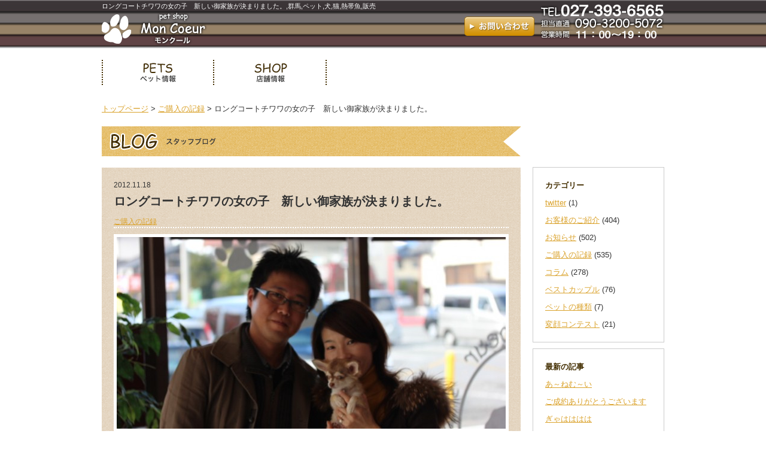

--- FILE ---
content_type: text/html; charset=UTF-8
request_url: http://www.petshop-moncoeur.com/archives/1245/
body_size: 5166
content:
<!DOCTYPE html PUBLIC "-//W3C//DTD XHTML 1.0 Transitional//EN" "http://www.w3.org/TR/xhtml1/DTD/xhtml1-transitional.dtd">
<html xmlns="http://www.w3.org/1999/xhtml">
<head>
<meta http-equiv="Content-Type" content="text/html; charset=UTF-8" />
<title>ロングコートチワワの女の子　新しい御家族が決まりました。 ｜ ペットショップモンクール-群馬県高崎市</title>
<link href="http://www.petshop-moncoeur.com/wp-content/themes/moncoeur/style.css" rel="stylesheet" type="text/css" />
<script type="text/javascript" src="http://www.petshop-moncoeur.com/wp-content/themes/moncoeur/jquery-ui-1.8.23.custom/js/jquery-1.8.0.min.js"></script>
<script type="text/javascript" src="http://www.petshop-moncoeur.com/wp-content/themes/moncoeur/totop.js"></script>
<link rel='dns-prefetch' href='//s.w.org' />
		<script type="text/javascript">
			window._wpemojiSettings = {"baseUrl":"https:\/\/s.w.org\/images\/core\/emoji\/11.2.0\/72x72\/","ext":".png","svgUrl":"https:\/\/s.w.org\/images\/core\/emoji\/11.2.0\/svg\/","svgExt":".svg","source":{"concatemoji":"http:\/\/www.petshop-moncoeur.com\/wp-includes\/js\/wp-emoji-release.min.js?ver=5.1.19"}};
			!function(e,a,t){var n,r,o,i=a.createElement("canvas"),p=i.getContext&&i.getContext("2d");function s(e,t){var a=String.fromCharCode;p.clearRect(0,0,i.width,i.height),p.fillText(a.apply(this,e),0,0);e=i.toDataURL();return p.clearRect(0,0,i.width,i.height),p.fillText(a.apply(this,t),0,0),e===i.toDataURL()}function c(e){var t=a.createElement("script");t.src=e,t.defer=t.type="text/javascript",a.getElementsByTagName("head")[0].appendChild(t)}for(o=Array("flag","emoji"),t.supports={everything:!0,everythingExceptFlag:!0},r=0;r<o.length;r++)t.supports[o[r]]=function(e){if(!p||!p.fillText)return!1;switch(p.textBaseline="top",p.font="600 32px Arial",e){case"flag":return s([55356,56826,55356,56819],[55356,56826,8203,55356,56819])?!1:!s([55356,57332,56128,56423,56128,56418,56128,56421,56128,56430,56128,56423,56128,56447],[55356,57332,8203,56128,56423,8203,56128,56418,8203,56128,56421,8203,56128,56430,8203,56128,56423,8203,56128,56447]);case"emoji":return!s([55358,56760,9792,65039],[55358,56760,8203,9792,65039])}return!1}(o[r]),t.supports.everything=t.supports.everything&&t.supports[o[r]],"flag"!==o[r]&&(t.supports.everythingExceptFlag=t.supports.everythingExceptFlag&&t.supports[o[r]]);t.supports.everythingExceptFlag=t.supports.everythingExceptFlag&&!t.supports.flag,t.DOMReady=!1,t.readyCallback=function(){t.DOMReady=!0},t.supports.everything||(n=function(){t.readyCallback()},a.addEventListener?(a.addEventListener("DOMContentLoaded",n,!1),e.addEventListener("load",n,!1)):(e.attachEvent("onload",n),a.attachEvent("onreadystatechange",function(){"complete"===a.readyState&&t.readyCallback()})),(n=t.source||{}).concatemoji?c(n.concatemoji):n.wpemoji&&n.twemoji&&(c(n.twemoji),c(n.wpemoji)))}(window,document,window._wpemojiSettings);
		</script>
		<style type="text/css">
img.wp-smiley,
img.emoji {
	display: inline !important;
	border: none !important;
	box-shadow: none !important;
	height: 1em !important;
	width: 1em !important;
	margin: 0 .07em !important;
	vertical-align: -0.1em !important;
	background: none !important;
	padding: 0 !important;
}
</style>
	<link rel='stylesheet' id='wp-block-library-css'  href='http://www.petshop-moncoeur.com/wp-includes/css/dist/block-library/style.min.css?ver=5.1.19' type='text/css' media='all' />
<link rel='https://api.w.org/' href='http://www.petshop-moncoeur.com/wp-json/' />
<link rel="EditURI" type="application/rsd+xml" title="RSD" href="http://www.petshop-moncoeur.com/xmlrpc.php?rsd" />
<link rel="wlwmanifest" type="application/wlwmanifest+xml" href="http://www.petshop-moncoeur.com/wp-includes/wlwmanifest.xml" /> 
<link rel='prev' title='チンチラ♀2匹入荷いたしました。' href='http://www.petshop-moncoeur.com/archives/1237/' />
<link rel='next' title='11月15日、可愛いティーカップサイズのプードル男の子と、クリームのミニチュアダックスの女の子が加わりました。' href='http://www.petshop-moncoeur.com/archives/1275/' />
<meta name="generator" content="WordPress 5.1.19" />
<link rel="canonical" href="http://www.petshop-moncoeur.com/archives/1245/" />
<link rel='shortlink' href='http://www.petshop-moncoeur.com/?p=1245' />
<link rel="alternate" type="application/json+oembed" href="http://www.petshop-moncoeur.com/wp-json/oembed/1.0/embed?url=http%3A%2F%2Fwww.petshop-moncoeur.com%2Farchives%2F1245%2F" />
<link rel="alternate" type="text/xml+oembed" href="http://www.petshop-moncoeur.com/wp-json/oembed/1.0/embed?url=http%3A%2F%2Fwww.petshop-moncoeur.com%2Farchives%2F1245%2F&#038;format=xml" />
</head>

<body>
<div id="fb-root"></div>
<script>(function(d, s, id) {
  var js, fjs = d.getElementsByTagName(s)[0];
  if (d.getElementById(id)) return;
  js = d.createElement(s); js.id = id;
  js.src = "//connect.facebook.net/ja_JP/sdk.js#xfbml=1&version=v2.5";
  fjs.parentNode.insertBefore(js, fjs);
}(document, 'script', 'facebook-jssdk'));</script>
<div id="header">
  <div id="header-wrap">
    <div id="header-left">
      <h1>
        ロングコートチワワの女の子　新しい御家族が決まりました。,群馬,ペット,犬,猫,熱帯魚,販売      </h1>
      <p><a href="http://www.petshop-moncoeur.com/"><img src="http://www.petshop-moncoeur.com/wp-content/themes/moncoeur/images/logo.png" width="176" height="58" alt="ペットショップモンクール-群馬県高崎市" /></a></p>
    </div>
    <p id="phone"><img src="http://www.petshop-moncoeur.com/wp-content/themes/moncoeur/images/phone.png" width="207" height="60" alt="027-329-6982" /></p>
    <p id="contact"><a href="http://www.petshop-moncoeur.com/contact/"><img src="http://www.petshop-moncoeur.com/wp-content/themes/moncoeur/images/btn-contact.png" width="117" height="32" alt="お問い合わせはこちら" /></a></p>
  </div>
</div>
<div id="global-navi" class="menu-global-container"><ul id="menu-global" class="menu"><li id="menu-item-100" class="menu-item menu-item-type-post_type menu-item-object-page menu-item-100"><a href="http://www.petshop-moncoeur.com/pets/">ペット情報</a></li>
<li id="menu-item-109" class="menu-item menu-item-type-post_type menu-item-object-page menu-item-109"><a href="http://www.petshop-moncoeur.com/shop/">店舗情報</a></li>
</ul></div><div id="container">
<div id="main">


<p class="bread">

<a href="http://www.petshop-moncoeur.com/">トップページ</a> &gt; <a href="http://www.petshop-moncoeur.com/archives/category/memory/">ご購入の記録</a> &gt; <strong class="current">ロングコートチワワの女の子　新しい御家族が決まりました。</strong></p>





    <h2><img src="http://www.petshop-moncoeur.com/wp-content/themes/moncoeur/images/title-blog.gif" width="700" height="50" alt="スタッフブログ" /></h2>

    <div id="base">
			<div id="blog">

          <p class="date">2012.11.18</p>
                 
<h3>ロングコートチワワの女の子　新しい御家族が決まりました。</h3>




          <p class="category"><a href="http://www.petshop-moncoeur.com/archives/category/memory/" rel="category tag">ご購入の記録</a></p>
<a href="http://www.petshop-moncoeur.com/archives/1245/"><img width="650" height="320" src="http://www.petshop-moncoeur.com/wp-content/uploads/2012/11/IMG_6590-650x320.jpg" class="attachment-large size-large wp-post-image" alt="ロングコートチワワの女の子　新しい御家族が決まりました。" title="ロングコートチワワの女の子　新しい御家族が決まりました。" /></a><p>温かいご家族に加わり、新しい人生のスタートです。</p>

			</div>
    </div>

</div>
<!--main-end-->
<div id="sidebar">
  <div class="blog">
    <ul class="box"><h2 class="widgettitle">カテゴリー</h2>
		<ul>
				<li class="cat-item cat-item-26"><a href="http://www.petshop-moncoeur.com/archives/category/httpstwitter-commoncoeur0909/" >twitter</a> (1)
</li>
	<li class="cat-item cat-item-24"><a href="http://www.petshop-moncoeur.com/archives/category/guest/" >お客様のご紹介</a> (404)
</li>
	<li class="cat-item cat-item-4"><a href="http://www.petshop-moncoeur.com/archives/category/column/news/" >お知らせ</a> (502)
</li>
	<li class="cat-item cat-item-5"><a href="http://www.petshop-moncoeur.com/archives/category/memory/" >ご購入の記録</a> (535)
</li>
	<li class="cat-item cat-item-1"><a href="http://www.petshop-moncoeur.com/archives/category/column/" >コラム</a> (278)
</li>
	<li class="cat-item cat-item-23"><a href="http://www.petshop-moncoeur.com/archives/category/best-couple/" >ベストカップル</a> (76)
</li>
	<li class="cat-item cat-item-14"><a href="http://www.petshop-moncoeur.com/archives/category/pets/" >ペットの種類</a> (7)
</li>
	<li class="cat-item cat-item-25"><a href="http://www.petshop-moncoeur.com/archives/category/face/" >変顔コンテスト</a> (21)
</li>
		</ul>
			</ul>		<ul class="box">		<h2 class="widgettitle">最新の記事</h2>
		<ul>
											<li>
					<a href="http://www.petshop-moncoeur.com/archives/16904/">あ～ねむ～い</a>
									</li>
											<li>
					<a href="http://www.petshop-moncoeur.com/archives/16854/">ご成約ありがとうございます</a>
									</li>
											<li>
					<a href="http://www.petshop-moncoeur.com/archives/16824/">ぎゃはははは</a>
									</li>
											<li>
					<a href="http://www.petshop-moncoeur.com/archives/16820/">仲良し家族のご来店</a>
									</li>
											<li>
					<a href="http://www.petshop-moncoeur.com/archives/14777/">♡♡ギガ仲良し夫婦♡♡(*^-^*)</a>
									</li>
					</ul>
		</ul><ul class="box"><h2 class="widgettitle">アーカイブ</h2>
		<ul>
				<li><a href='http://www.petshop-moncoeur.com/archives/date/2019/11/'>2019年11月</a>&nbsp;(6)</li>
	<li><a href='http://www.petshop-moncoeur.com/archives/date/2019/08/'>2019年8月</a>&nbsp;(16)</li>
	<li><a href='http://www.petshop-moncoeur.com/archives/date/2019/07/'>2019年7月</a>&nbsp;(2)</li>
	<li><a href='http://www.petshop-moncoeur.com/archives/date/2019/06/'>2019年6月</a>&nbsp;(1)</li>
	<li><a href='http://www.petshop-moncoeur.com/archives/date/2019/05/'>2019年5月</a>&nbsp;(1)</li>
	<li><a href='http://www.petshop-moncoeur.com/archives/date/2019/04/'>2019年4月</a>&nbsp;(3)</li>
	<li><a href='http://www.petshop-moncoeur.com/archives/date/2019/03/'>2019年3月</a>&nbsp;(1)</li>
	<li><a href='http://www.petshop-moncoeur.com/archives/date/2019/02/'>2019年2月</a>&nbsp;(2)</li>
	<li><a href='http://www.petshop-moncoeur.com/archives/date/2018/11/'>2018年11月</a>&nbsp;(3)</li>
	<li><a href='http://www.petshop-moncoeur.com/archives/date/2018/10/'>2018年10月</a>&nbsp;(2)</li>
	<li><a href='http://www.petshop-moncoeur.com/archives/date/2018/09/'>2018年9月</a>&nbsp;(1)</li>
	<li><a href='http://www.petshop-moncoeur.com/archives/date/2018/05/'>2018年5月</a>&nbsp;(4)</li>
	<li><a href='http://www.petshop-moncoeur.com/archives/date/2018/02/'>2018年2月</a>&nbsp;(2)</li>
	<li><a href='http://www.petshop-moncoeur.com/archives/date/2018/01/'>2018年1月</a>&nbsp;(2)</li>
	<li><a href='http://www.petshop-moncoeur.com/archives/date/2017/12/'>2017年12月</a>&nbsp;(2)</li>
	<li><a href='http://www.petshop-moncoeur.com/archives/date/2017/11/'>2017年11月</a>&nbsp;(1)</li>
	<li><a href='http://www.petshop-moncoeur.com/archives/date/2017/10/'>2017年10月</a>&nbsp;(3)</li>
	<li><a href='http://www.petshop-moncoeur.com/archives/date/2017/09/'>2017年9月</a>&nbsp;(3)</li>
	<li><a href='http://www.petshop-moncoeur.com/archives/date/2017/08/'>2017年8月</a>&nbsp;(2)</li>
	<li><a href='http://www.petshop-moncoeur.com/archives/date/2017/07/'>2017年7月</a>&nbsp;(15)</li>
	<li><a href='http://www.petshop-moncoeur.com/archives/date/2017/06/'>2017年6月</a>&nbsp;(5)</li>
	<li><a href='http://www.petshop-moncoeur.com/archives/date/2017/04/'>2017年4月</a>&nbsp;(2)</li>
	<li><a href='http://www.petshop-moncoeur.com/archives/date/2017/03/'>2017年3月</a>&nbsp;(2)</li>
	<li><a href='http://www.petshop-moncoeur.com/archives/date/2017/01/'>2017年1月</a>&nbsp;(4)</li>
	<li><a href='http://www.petshop-moncoeur.com/archives/date/2016/12/'>2016年12月</a>&nbsp;(30)</li>
	<li><a href='http://www.petshop-moncoeur.com/archives/date/2016/11/'>2016年11月</a>&nbsp;(9)</li>
	<li><a href='http://www.petshop-moncoeur.com/archives/date/2016/10/'>2016年10月</a>&nbsp;(2)</li>
	<li><a href='http://www.petshop-moncoeur.com/archives/date/2016/09/'>2016年9月</a>&nbsp;(25)</li>
	<li><a href='http://www.petshop-moncoeur.com/archives/date/2016/08/'>2016年8月</a>&nbsp;(12)</li>
	<li><a href='http://www.petshop-moncoeur.com/archives/date/2016/07/'>2016年7月</a>&nbsp;(54)</li>
	<li><a href='http://www.petshop-moncoeur.com/archives/date/2016/06/'>2016年6月</a>&nbsp;(67)</li>
	<li><a href='http://www.petshop-moncoeur.com/archives/date/2016/05/'>2016年5月</a>&nbsp;(39)</li>
	<li><a href='http://www.petshop-moncoeur.com/archives/date/2016/04/'>2016年4月</a>&nbsp;(58)</li>
	<li><a href='http://www.petshop-moncoeur.com/archives/date/2016/03/'>2016年3月</a>&nbsp;(48)</li>
	<li><a href='http://www.petshop-moncoeur.com/archives/date/2016/02/'>2016年2月</a>&nbsp;(28)</li>
	<li><a href='http://www.petshop-moncoeur.com/archives/date/2016/01/'>2016年1月</a>&nbsp;(15)</li>
	<li><a href='http://www.petshop-moncoeur.com/archives/date/2015/12/'>2015年12月</a>&nbsp;(13)</li>
	<li><a href='http://www.petshop-moncoeur.com/archives/date/2015/11/'>2015年11月</a>&nbsp;(16)</li>
	<li><a href='http://www.petshop-moncoeur.com/archives/date/2015/10/'>2015年10月</a>&nbsp;(12)</li>
	<li><a href='http://www.petshop-moncoeur.com/archives/date/2015/09/'>2015年9月</a>&nbsp;(7)</li>
	<li><a href='http://www.petshop-moncoeur.com/archives/date/2015/08/'>2015年8月</a>&nbsp;(7)</li>
	<li><a href='http://www.petshop-moncoeur.com/archives/date/2015/07/'>2015年7月</a>&nbsp;(14)</li>
	<li><a href='http://www.petshop-moncoeur.com/archives/date/2015/06/'>2015年6月</a>&nbsp;(11)</li>
	<li><a href='http://www.petshop-moncoeur.com/archives/date/2015/05/'>2015年5月</a>&nbsp;(13)</li>
	<li><a href='http://www.petshop-moncoeur.com/archives/date/2015/04/'>2015年4月</a>&nbsp;(5)</li>
	<li><a href='http://www.petshop-moncoeur.com/archives/date/2015/03/'>2015年3月</a>&nbsp;(11)</li>
	<li><a href='http://www.petshop-moncoeur.com/archives/date/2015/02/'>2015年2月</a>&nbsp;(12)</li>
	<li><a href='http://www.petshop-moncoeur.com/archives/date/2015/01/'>2015年1月</a>&nbsp;(13)</li>
	<li><a href='http://www.petshop-moncoeur.com/archives/date/2014/12/'>2014年12月</a>&nbsp;(4)</li>
	<li><a href='http://www.petshop-moncoeur.com/archives/date/2014/11/'>2014年11月</a>&nbsp;(13)</li>
	<li><a href='http://www.petshop-moncoeur.com/archives/date/2014/10/'>2014年10月</a>&nbsp;(18)</li>
	<li><a href='http://www.petshop-moncoeur.com/archives/date/2014/09/'>2014年9月</a>&nbsp;(17)</li>
	<li><a href='http://www.petshop-moncoeur.com/archives/date/2014/08/'>2014年8月</a>&nbsp;(14)</li>
	<li><a href='http://www.petshop-moncoeur.com/archives/date/2014/07/'>2014年7月</a>&nbsp;(33)</li>
	<li><a href='http://www.petshop-moncoeur.com/archives/date/2014/06/'>2014年6月</a>&nbsp;(25)</li>
	<li><a href='http://www.petshop-moncoeur.com/archives/date/2014/05/'>2014年5月</a>&nbsp;(28)</li>
	<li><a href='http://www.petshop-moncoeur.com/archives/date/2014/04/'>2014年4月</a>&nbsp;(14)</li>
	<li><a href='http://www.petshop-moncoeur.com/archives/date/2014/03/'>2014年3月</a>&nbsp;(37)</li>
	<li><a href='http://www.petshop-moncoeur.com/archives/date/2014/02/'>2014年2月</a>&nbsp;(22)</li>
	<li><a href='http://www.petshop-moncoeur.com/archives/date/2014/01/'>2014年1月</a>&nbsp;(10)</li>
	<li><a href='http://www.petshop-moncoeur.com/archives/date/2013/12/'>2013年12月</a>&nbsp;(8)</li>
	<li><a href='http://www.petshop-moncoeur.com/archives/date/2013/11/'>2013年11月</a>&nbsp;(8)</li>
	<li><a href='http://www.petshop-moncoeur.com/archives/date/2013/10/'>2013年10月</a>&nbsp;(12)</li>
	<li><a href='http://www.petshop-moncoeur.com/archives/date/2013/09/'>2013年9月</a>&nbsp;(25)</li>
	<li><a href='http://www.petshop-moncoeur.com/archives/date/2013/08/'>2013年8月</a>&nbsp;(20)</li>
	<li><a href='http://www.petshop-moncoeur.com/archives/date/2013/07/'>2013年7月</a>&nbsp;(37)</li>
	<li><a href='http://www.petshop-moncoeur.com/archives/date/2013/06/'>2013年6月</a>&nbsp;(17)</li>
	<li><a href='http://www.petshop-moncoeur.com/archives/date/2013/05/'>2013年5月</a>&nbsp;(21)</li>
	<li><a href='http://www.petshop-moncoeur.com/archives/date/2013/04/'>2013年4月</a>&nbsp;(23)</li>
	<li><a href='http://www.petshop-moncoeur.com/archives/date/2013/03/'>2013年3月</a>&nbsp;(53)</li>
	<li><a href='http://www.petshop-moncoeur.com/archives/date/2013/02/'>2013年2月</a>&nbsp;(31)</li>
	<li><a href='http://www.petshop-moncoeur.com/archives/date/2013/01/'>2013年1月</a>&nbsp;(34)</li>
	<li><a href='http://www.petshop-moncoeur.com/archives/date/2012/12/'>2012年12月</a>&nbsp;(46)</li>
	<li><a href='http://www.petshop-moncoeur.com/archives/date/2012/11/'>2012年11月</a>&nbsp;(12)</li>
	<li><a href='http://www.petshop-moncoeur.com/archives/date/2012/10/'>2012年10月</a>&nbsp;(5)</li>
	<li><a href='http://www.petshop-moncoeur.com/archives/date/2012/09/'>2012年9月</a>&nbsp;(3)</li>
	<li><a href='http://www.petshop-moncoeur.com/archives/date/2012/08/'>2012年8月</a>&nbsp;(1)</li>
		</ul>
			</ul><ul class="box"><h2 class="widgettitle">ブログロール</h2>

	<ul class='xoxo blogroll'>
<li><a href="https://twitter.com/MonCoeur0909">moncoueur twitter</a></li>
<li><a href="http://ja.forums.wordpress.org/">WordPress Planet</a></li>
<li><a href="http://ja.wordpress.org/">WordPress ブログ</a></li>
<li><a href="http://ja.forums.wordpress.org/">サポートフォーラム</a></li>
<li><a href="http://wordpress.org/extend/themes/">テーマ</a></li>
<li><a href="http://wpdocs.sourceforge.jp/">ドキュメンテーション</a></li>
<li><a href="http://ja.forums.wordpress.org/forum/2">フィードバック</a></li>
<li><a href="http://wordpress.org/extend/plugins/">プラグイン</a></li>

	</ul>
</ul>
  </div>
  <ul>
    <li><h3 class="fb">Facebook</h3><div class="fb-page" data-href="https://www.facebook.com/%E3%83%9A%E3%83%83%E3%83%88%E3%82%B7%E3%83%A7%E3%83%83%E3%83%97%E3%83%A2%E3%83%B3%E3%82%AF%E3%83%BC%E3%83%AB-592286390920464/" data-tabs="timeline" data-width="220" data-height="400" data-small-header="false" data-adapt-container-width="true" data-hide-cover="false" data-show-facepile="true"></div></li>
    <li><h3 class="tw">Twitter</h3><a class="twitter-timeline" href="https://twitter.com/moncoeur0913" data-widget-id="710766358225522688">@moncoeur0913さんのツイート</a>
<script>!function(d,s,id){var js,fjs=d.getElementsByTagName(s)[0],p=/^http:/.test(d.location)?'http':'https';if(!d.getElementById(id)){js=d.createElement(s);js.id=id;js.src=p+"://platform.twitter.com/widgets.js";fjs.parentNode.insertBefore(js,fjs);}}(document,"script","twitter-wjs");</script></li>
  </ul>
</div>
<!--sidebar-end-->  <p id="page-to-top"><a href="#" onclick="backToTop(); return false"><img src="http://www.petshop-moncoeur.com/wp-content/themes/moncoeur/images/page-to-top.gif" width="110" height="26" alt="ページトップへ" /></a></p>
</div>
<!--container-end-->
<div id="footer">
  <div id="footer-wrap">
		<div class="menu-footer-menu-container"><ul id="menu-footer-menu" class="menu"><li id="menu-item-251" class="menu-item menu-item-type-post_type menu-item-object-page menu-item-home menu-item-251"><a href="http://www.petshop-moncoeur.com/">トップページ</a></li>
<li id="menu-item-262" class="menu-item menu-item-type-post_type menu-item-object-page menu-item-262"><a href="http://www.petshop-moncoeur.com/pets/">ペット情報</a></li>
<li id="menu-item-253" class="menu-item menu-item-type-post_type menu-item-object-page menu-item-253"><a href="http://www.petshop-moncoeur.com/events/">出産情報 予約開始</a></li>
<li id="menu-item-255" class="menu-item menu-item-type-post_type menu-item-object-page menu-item-255"><a href="http://www.petshop-moncoeur.com/shop/">店舗情報</a></li>
<li id="menu-item-256" class="menu-item menu-item-type-post_type menu-item-object-page menu-item-256"><a href="http://www.petshop-moncoeur.com/about/">モンクールのこだわり</a></li>
<li id="menu-item-257" class="menu-item menu-item-type-post_type menu-item-object-page menu-item-257"><a href="http://www.petshop-moncoeur.com/qanda/">よくある質問</a></li>
<li id="menu-item-258" class="menu-item menu-item-type-post_type menu-item-object-page menu-item-258"><a href="http://www.petshop-moncoeur.com/aftercare/">アフターケア</a></li>
<li id="menu-item-259" class="menu-item menu-item-type-post_type menu-item-object-page menu-item-259"><a href="http://www.petshop-moncoeur.com/staff/">モンクールのスタッフ</a></li>
<li id="menu-item-260" class="menu-item menu-item-type-post_type menu-item-object-page menu-item-260"><a href="http://www.petshop-moncoeur.com/how-to-pay/">お支払方法</a></li>
<li id="menu-item-261" class="menu-item menu-item-type-post_type menu-item-object-page menu-item-261"><a href="http://www.petshop-moncoeur.com/contact/">お問い合わせ</a></li>
</ul></div>    <p id="copyright">Copyright(C)ペットショップモンクール-群馬県高崎市 All Rights Reserved.</p>
  </div>
</div>
<script type='text/javascript' src='http://www.petshop-moncoeur.com/wp-includes/js/wp-embed.min.js?ver=5.1.19'></script>
</body>
</html>

--- FILE ---
content_type: text/css
request_url: http://www.petshop-moncoeur.com/wp-content/themes/moncoeur/style.css
body_size: 3562
content:
/*
Theme Name: Moncoeur
Theme URL: http://www.pet-moncoeur.com/
Description: モンクール専用のオリジナルテーマ
Author: アーチWeb制作室
Author URL: http://www.arch-web.jp/
*/

@charset "utf-8";
/* CSS Document */

/*---------------------------------
	1.reset
---------------------------------*/

html, body, div, span, applet, object, iframe, h1, h2, h3, h4, h5, h6, p, blockquote, pre, a, abbr, acronym, address, cite, code, del, dfn, em, font, img, ins, kbd, q, s, samp, small, strike, strong, sub, sup, tt, var, dl, dt, dd, ol, ul, li, fieldset, form, label, legend, table, caption, tbody, tfoot, thead, tr, th, td, figure {
	margin: 0;
	padding: 0;
	border: 0;
	outline: 0;
	font-weight: normal;
	font-style: normal;
	font-size: 100%;
	font-family: inherit;
	vertical-align: baseline;
}
ul {
	list-style: none;
}
img {
	vertical-align: bottom;
}
table {
	border-collapse: collapse;
}

a {
	color:#daa22b;
}

a:hover {
	color:#4d3637;
}

/*---------------------------------
	2.layout
---------------------------------*/
body {
	font-size: 13px;
	font-family: "ヒラギノ角ゴ Pro W3", "Hiragino Kaku Gothic Pro", "メイリオ", Meiryo, Osaka, "ＭＳ Ｐゴシック", "MS PGothic", sans-serif;
	color: #333;
	line-height: 1.5;
	min-width: 960px;
}
#header {
	margin-bottom: 19px;
	height: 81px;
	background: url(images/header-bg.jpg) repeat-x;
}
#header-wrap {
	margin: 0 auto;
	width: 940px;
}
#global-navi {
	margin-bottom: 30px;
	height: 42px;
}
#container {
	margin: 0 auto;
	width: 940px;
}
#main {
	float: left;
	width: 700px;
}
#sidebar {
	float: right;
	width: 220px;
}
#page-to-top {
	clear: both;
	padding-top: 60px;
	width:100%;
	text-align: right;
}
#footer {
	background: url(images/footer-bg.gif);
}
#footer-wrap {
	margin: 0 auto;
	width: 940px;
	background: url(images/f-logo.png) no-repeat left 14px;
}
/*---------------------------------
	3.header
---------------------------------*/
#header-left {
	width: 500px;
	float: left;
}
h1 {
	padding-top: 2px;
	font-size: 11px;
	color: #FFF;
}
#phone {
	margin-left: 10px;
	padding-top: 6px;
	float: right;
}
#contact {
	padding-top: 28px;
	float: right;
}
/*---------------------------------
	4.global-navi
---------------------------------*/
#global-navi ul {
	margin: 0 auto;
	width: 940px;
}
#global-navi ul li {
	display: inline;
	line-height: 0;
}
#global-navi ul li a {
	padding-top: 42px;
	width: 186px;
	height: 0px;
	float: left;
	display: block;
	background: url(images/globalnavi.gif) no-repeat;
	overflow: hidden;
	line-height: normal;
}
#global-navi ul li#menu-item-100 a {
	background-position: 0 0;
}
#global-navi ul li#menu-item-100 a:hover {
	background-position: 0 -42px;
}
#global-navi ul li#menu-item-104 a {
	width: 188px;
	background-position: -186px 0;
}
#global-navi ul li#menu-item-104 a:hover {
	background-position: -186px -42px;
}
#global-navi ul li#menu-item-110 a {
	width: 188px;
	background-position: -562px 0;
}
#global-navi ul li#menu-item-110 a:hover {
	background-position: -562px -42px;
}
#global-navi ul li#menu-item-3991 a {
	width: 188px;
	background-position: -374px 0;
}
#global-navi ul li#menu-item-3991 a:hover {
	background-position: -374px -42px;
}
#global-navi ul li#menu-item-109 a {
	width: 190px;
	background-position: -750px 0;
}
#global-navi ul li#menu-item-109 a:hover {
	background-position: -750px -42px;
}
/*---------------------------------
	5.main
---------------------------------*/
#keyvisual {
	margin-bottom: 14px;
}
#keyvisual-txt {
	margin-bottom: 14px;
}
#main p {
	line-height: 1.5;
}
p.bread {
	margin-bottom: 20px;
}
h2 {
	margin-bottom: 19px;
}
h3 {
	margin-bottom: 10px;
	padding-bottom: 9px;
	border-bottom: #dadada 2px dotted;
	font-size: 16px;
	font-weight:bold;
}

h4 a {
	font-weight:bold;
}

.section {
	margin-bottom: 30px;
	overflow: hidden;
	zoom: 1;
}
/*ペット情報*/
#page-button ul {
	margin-bottom: 19px;
	overflow: hidden;
}
#page-button ul li {
	margin-right: 20px;
	float: left;
}
#page-button ul li.end {
	margin-right: 0;
}

.pet-box h4 {
	margin-bottom: 5px;
	padding-top: 155px;
	font-size: 16px;
	font-weight: bold;
}
#base.fish {
	background: url(images/bg-fish.gif);
}

.fish a {
	color:#FC0;
}

.fish p.pet-category {
	margin-bottom:10px;
	border-bottom:#CCC 2px dotted;
	font-size:16px;
	font-weight:bold;
	color:#CCC;
}

#base.other {
	background:url(images/bg-other.gif);
}

.other a {
	color:#FFF;
}

/*ペット情報詳細*/
#data {
	width: 342px;
	float: right;
}
h4#pet-name {
	margin-bottom: 9px;
	font-size: 24px;
	font-weight: bold;
}
h4#pet-name span {
	margin-bottom: 9px;
	font-size: 24px;
	font-weight: bold;
	color:#F00;
}
table {
	margin-bottom: 9px;
	width: 342px;
	line-height:1.5;
}
table th {
	padding: 10px;
	width: 109px;
	background: #4d3637;
	border: #000 1px solid;
	color: #FFF;
	font-weight: bold;
	text-align: left;
	vertical-align: middle;
}
.fish h4#pet-name {
	margin-bottom: 9px;
	font-size: 24px;
	font-weight: bold;
	color:#CCC;
}
.fish table th {
	background:#CCC;
	color:#666;
}
.other table th {
	background:#83A764;
}


table td {
	padding: 10px;
	border: #000 1px solid;
}
.fish table td {
	color:#fff;
}
.fish table td, .other table td {
	background:url(images/fish-data-bg.png);
}

table td.price {
	font-size: 18px;
	font-weight: bold;
	color: #d39003;
}
.fish table td.price {
	font-size: 18px;
	font-weight: bold;
	color:#FC0;
}
.contact {
	margin-bottom: 10px;
}
#promotion {
	width: 300px;
	float: left;
}
#promotion img {
	margin-bottom: 10px;
	border: #FFF 5px solid;
}
#promotion p.left {
	float: left;
}
#promotion p.right {
	float: right;
}
#promotion iframe {
	margin-bottom: 10px;
}
#promotion .youtube {
	margin-bottom:10px;
	font-weight:bold;
}

#caution {
	clear:both;
}
#caution p {
	margin-bottom:15px;
}

/*ペット用品*/
p.category {
	margin-bottom:10px;
	border-bottom:#FFF 2px dotted;
	font-size:16px;
	font-weight:bold;
	color:#4d3637;
}

.goods-box {
	margin-bottom:30px;
	overflow: hidden;
}
.goods-box h4 {
	margin-bottom: 10px;
	width: 490px;
	float: right;
	font-size: 20px;
	font-weight: bold;
	line-height:1.5;
}
.goods-box p {
	margin-bottom: 10px;
}
.fish .goods-box p {
	color:#FFF;
}
.goods-box img {
	margin-right: 20px;
	float: left;
	border: #FFF 5px solid;
}
.goods-box p.price {
	margin-bottom: 0;
	float: left;
	font-weight: bold;
	color: #d39003;
}
.fish .goods-box p.price {
	margin-bottom: 0;
	float: left;
	font-weight: bold;
	color: #ccc;
}
.goods-box p.detail img {
	margin-right: 0;
	margin-bottom: 0;
	float: right;
	border: none;
}

/*ページ送り*/
.wp-pagenavi span.current {
	margin-right:10px;
	width:30px;
	height:30px;
	line-height:30px;
	background:#daa22b;
	border:none;
	color:#FFF;
	display:block;
	float:left;
	text-align:center;
	font-weight:bold;
}
.wp-pagenavi a {
	margin-right:10px;
	width:30px;
	height:30px;
	line-height:30px;
	border:#FC0 1px solid;
	border:none;
	background:#FFF;
	text-decoration:none;
	display:block;
	float:left;
	text-align:center;
	font-weight:bold;
}

/*ペット用品詳細*/
h4#goods-name {
	margin-bottom: 9px;
	font-size: 24px;
	font-weight: bold;
}
.fish h4#goods-name {
	margin-bottom: 9px;
	font-size: 24px;
	font-weight: bold;
	color:#ccc;
}

#data #description {
	margin-bottom:10px;
}

#description p {
	margin-bottom:30px;
}
.fish #description p {
	color:#fff;
}

/*ブログ*/
#blog h3 {
	padding-bottom:0;
	font-size:20px;
	font-weight:bold;
	line-height:1.5;
	border:none;
}

#blog h4 {
	margin-bottom:10px;
	font-size:18px;
	font-weight:bold;
}

#blog img {
	margin-bottom:10px;
	border:#FFF 5px solid;
}

#blog img.alignleft {
	margin-right:20px;
	float:left;
}

#blog p {
	margin-bottom:30px;
}

#blog p.date {
	margin-bottom:3px;
	font-size:12px;
}

#blog p.more img {
	margin-top:-30px;
	margin-bottom:0;
	padding-top:10px;
	border:none;
}

#blog p.category {
	margin-bottom:10px;
	font-size:12px;
}

#blog ul {
	margin-bottom:30px;
	list-style:disc inside;
}

#blog ul li {
	line-height:1.5;
}

#blog ol {
	margin-bottom:30px;
	list-style:decimal inside;
}

#blog ol li {
	line-height:1.5;
}

#blog #wp-pagenavi ul {
	margin-bottom:0;
	overflow:hidden;
}

#blog #wp-pagenavi li {
	margin-right:10px;
	width:30px;
	height:30px;
	line-height:30px;
	float:left;
	display:block;
	background:#daa22b;
	color:#FFF;
	text-align:center;
	list-style:none;
}

#blog #wp-pagenavi li#here {
	background:#4d3637;
}

/*イベント＆セール*/
#event h3 {
	padding-bottom:0;
	font-size:1.5;
	font-weight:bold;
	line-height:20px;
	border:none;
}

#event table {
	width:660px;
}

#event img {
	margin-bottom:10px;
	border:#FFF 5px solid;
}

/*店舗情報*/
#shop table {
	width:660px;
}

/*スタッフ*/
#staff h4 {
	clear:both;
	margin-bottom:10px;
	border-bottom:#FFF 2px dotted;
	font-size:16px;
	font-weight:bold;
	color:#4d3637;
}

#staff p span {
	margin-bottom:10px;
	font-size:18px;
	font-weight:bold;
	display:block;
}

#staff p img {
	margin-bottom:10px;
	margin-right:20px;
	float:left;
	border:#FFF 5px solid;
}

/*---以下トップページ---*/

/*ペット入荷情報*/
#welcome {
	position: relative;
}
#welcome h2 {
	margin-bottom: 5px;
}
#welcome ul {
	position: absolute;
	top: 4px;
	right: 6px;
	overflow: hidden;
}
#welcome ul li {
	float: left;
}
#base {
	margin-bottom: 17px;
	position: relative;
	top: 0;
	left: 0;
	padding: 20px;
	background: url(images/welcome-bg.gif);
	overflow: hidden;
	zoom: 1;
}
.fish {
	background: url(images/bg-fish.gif);
}
.pet-box {
	margin-right: 20px;
	width: 150px;
	float: left;
	position: relative;
}
.pet-box.end {
	margin-right: 0;
}
.pet-box h3 {
	margin-bottom: 5px;
	padding-bottom: 0;
	padding-top: 155px;
	border: none;
	font-size: 16px;
	font-weight: bold;
}
.photo {
	position: absolute;
	top: 0;
	left: 0;
	z-index: 1;
}
.photo img {
	border: #FFF 5px solid;
}
.ribon {
	position: absolute;
	top: -2px;
	left: -2px;
	z-index: 3;
}
.soldout {
	position:absolute;
	top:5px;
	left:5px;
	z-index:2;
}
/*ショップからのお知らせ*/
#shop-info h2 {
	margin-bottom: 9px;
}
.info-box {
	margin-bottom:20px;
	margin-right:-20px;
	overflow:hidden;
}
.info-box .inbox {
	float:left;
	width:340px;
	margin-right:20px;
	padding-bottom:10px;
	border-bottom: #432e00 2px dotted;
}
.info-box .inbox.blog {
	background: url(images/icon-blog.gif) no-repeat right top;
}
.info-box .inbox.shop {
	background: url(images/icon-shop.gif) no-repeat right top;
}
.info-box .inbox img {
	margin-right:10px;
	border:#CCC 3px solid;
	float:left;
}
.info-box .inbox a img {
	opacity:1;
}
.info-box .inbox a img:hover {
	opacity:0.5;
}
.info-box .inbox .txt.blog {
	float:left;
	width:235px;
}
.info-box .inbox .txt.shop {
	float:left;
	width:235px;
	background: url(images/icon-shop.gif) no-repeat left 5px;
}
.info-box .inbox .txt span {
	display:block;
}
/*
#shop-info dt {
	padding-left: 59px;
	clear: both;
	width: 81px;
	line-height: 30px;
	float: left;
}
#shop-info dt.blog {
	background: url(images/icon-blog.gif) no-repeat left 0;
}
#shop-info dt.shop {
	background: url(images/icon-shop.gif) no-repeat left 5px;
}
#shop-info dd {
	text-indent:1em;
	line-height: 30px;
	border-bottom: #432e00 2px dotted;
}
*/

#fbandtw h2 {
	padding: 5px 0;
	font-size: 24px;
	font-weight: bold;
	border-top: #ccc 1px solid;
	border-bottom: #ccc 1px solid;
	text-align: center;
}

#fbandtw h2 span.fb {
	color: #3b5998;
	font-weight: bold;
}

h3.fb {
	margin: 0;
	padding: 3px 8px;
	background: #3b5998;
	font-weight: bold;
	color: #fff;
	-webkit-border-radius: 6px 6px 0 0;
	border-radius: 6px 6px 0 0;
	border: none;
}

#fbandtw h2 span.tw {
	color: #00aced;
	font-weight: bold;
}

h3.tw {
	margin: 0;
	padding: 3px 8px;
	background: #00aced;
	font-weight: bold;
	color: #fff;
	-webkit-border-radius: 6px 6px 0 0;
	border-radius: 6px 6px 0 0;
	border: none;
}


#fbandtw .inbox {
	border: none;
	padding: 0;
}

/*メールフォーム*/
input {
	padding: 5px;
}
input[type=text] {
	border: #c8c8c8 1px solid;
	border-radius: 5px;
	-webkit-border-radius: 5px;
	-moz-border-radius: 5px;
	box-shadow: 2px 2px 3px 0 rgba(0,0,0,0.2) inset;
	-webkit-box-shadow: 2px 2px 3px 0 rgba(0,0,0,0.2) inset;
	-moz-box-shadow: 2px 2px 3px 0 rgba(0,0,0,0.2) inset;
	font-size: 14px;
}
textarea {
	border: #c8c8c8 1px solid;
	border-radius: 5px;
	-webkit-border-radius: 5px;
	-moz-border-radius: 5px;
	box-shadow: 2px 2px 3px 0 rgba(0,0,0,0.2) inset;
	-webkit-box-shadow: 2px 2px 3px 0 rgba(0,0,0,0.2) inset;
	-moz-box-shadow: 2px 2px 3px 0 rgba(0,0,0,0.2) inset;
	font-size: 14px;
}
input[type=submit], input[type=reset] {
	padding: 3px 20px;
	border: #a8a8a8 1px solid;
	border-radius: 20px;
	-webkit-border-radius: 20px;
	-moz-border-radius: 20px;
	font-size: 14px;
	background: -webkit-gradient(linear, left top, left bottom, color-stop(1.00, #e6e6e6), color-stop(0.00, #fff));
	background: -webkit-linear-gradient(#fff, #e6e6e6);
	background: -moz-linear-gradient(#fff, #e6e6e6);
	background: -o-linear-gradient(#fff, #e6e6e6);
	background: -ms-linear-gradient(#fff, #e6e6e6);
	background: linear-gradient(#fff, #e6e6e6);
}
.fax {
	margin-top: 10px;
	line-height: 1.5;
}
/*---------------------------------
	6.sidebar
---------------------------------*/
#sidebar ul li {
	margin-bottom: 10px;
}

#sidebar iframe {
  display: block;
}

/*コンテンツ*/
li.sidebox {
	border:#CCC 1px solid;
}

li.sidebox h2 {
	margin-bottom:10px;
}

li.sidebox .inbox {
	padding:0 10px 10px;
	overflow:hidden;
}

li.sidebox p img {
	border:#CCC 3px solid;
	margin-right:10px;
	float:left;
}

/*アクセスカウンター*/
#sidebar ul li.counter {
	padding-bottom:5px;
	border-bottom:#4D3637 2px dotted;
	font-size:14px;
	font-weight:bold;
	color:#4D3637;
}

#sidebar ul li.counter img {
	margin-right:10px;
	vertical-align:middle;
}

/*ブログ*/
#sidebar .blog {
	margin-top:107px;
}

#sidebar .blog iframe {
  margin-bottom: 10px;
}

#sidebar .blog img {
  margin-bottom: 10px;
}

#sidebar .blog ul.box {
	margin-bottom:10px;
	padding:20px 20px 10px;
	border:#CCC 1px solid;
}

#sidebar .blog h2 {
	margin-bottom:10px;
	font-weight:bold;
	color:#432e00;
}

/*---------------------------------
	7.footer
---------------------------------*/
#footer ul {
	padding-top: 30px;
	padding-left:200px;
	background: url(images/f-logo.png) no-repeat left 14px;
	line-height:1.5;
}
#footer ul li {
	padding:0 5px;
	display:inline;
}
#footer ul li a {
	color:#333;
}
#footer ul li a:hover {
	color:#FFF;
}
#copyright {
	padding-top: 60px;
	padding-bottom: 30px;
	text-align: center;
}
